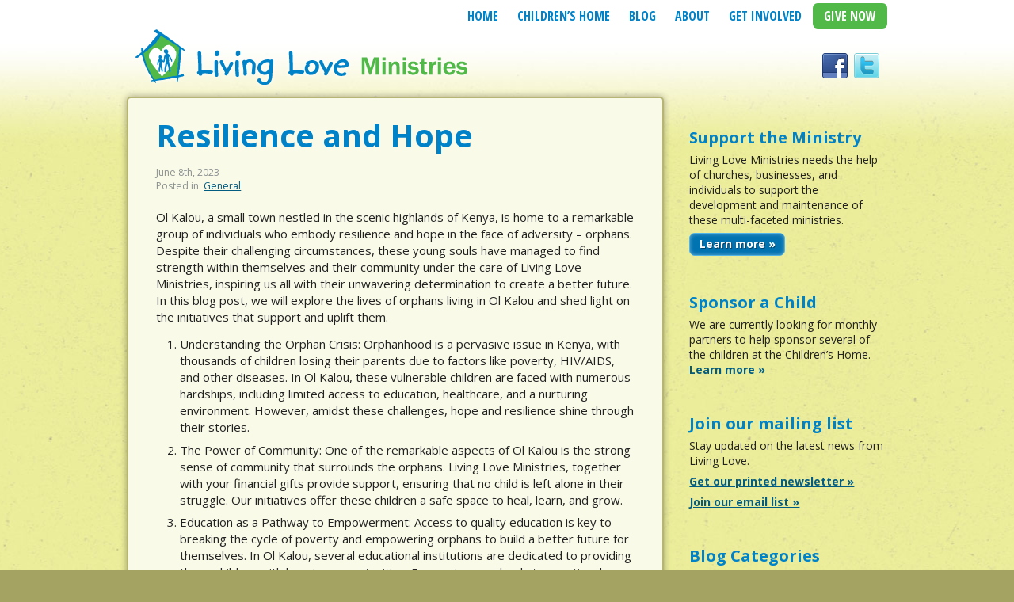

--- FILE ---
content_type: text/html; charset=UTF-8
request_url: https://livingloveministries.org/2023/06/resilience-and-hope/
body_size: 9541
content:
<!DOCTYPE html>

<!--[if lt IE 7 ]> <html class="ie ie6 no-js" lang="en-US"> <![endif]-->
<!--[if IE 7 ]>    <html class="ie ie7 no-js" lang="en-US"> <![endif]-->
<!--[if IE 8 ]>    <html class="ie ie8 no-js" lang="en-US"> <![endif]-->
<!--[if IE 9 ]>    <html class="ie ie9 no-js" lang="en-US"> <![endif]-->
<!--[if gt IE 9]><!--><html class="no-js" lang="en-US"><!--<![endif]-->
<!-- the "no-js" class is for Modernizr. -->

<head id="www-livingloveministries" data-template-set="llm-theme" profile="http://gmpg.org/xfn/11">

	<meta charset="UTF-8">
	
	<!-- Always force latest IE rendering engine (even in intranet) & Chrome Frame -->
	<meta http-equiv="X-UA-Compatible" content="IE=edge,chrome=1">
	
	
	
	
	<meta name="Copyright" content="Copyright Greg Yoder Graphic Design 2013. All Rights Reserved.">
	
	<link rel="shortcut icon" href="https://livingloveministries.org/wp-content/themes/livinglove-theme/favicon.ico">
	<link rel="apple-touch-icon" href="https://livingloveministries.org/wp-content/themes/livinglove-theme/_/img/apple-touch-icon.png">
	
	<!-- CSS: screen, mobile & print are all in the same file -->
	<link rel="stylesheet" href="https://livingloveministries.org/wp-content/themes/livinglove-theme/style.css">
    <link href='https://fonts.googleapis.com/css?family=Open+Sans:400italic,700italic,800italic,300italic,600italic,400,300,600,700,800|Open+Sans+Condensed:700|Delius' rel='stylesheet' type='text/css'>
    <link rel="stylesheet" href="https://livingloveministries.org/wp-content/themes/livinglove-theme/_/js/fancybox/jquery.fancybox.css">
    <!--[if gte IE 9]>
        <style type="text/css"> .gradient, .button {filter: none !important; /* Removes IE gradient filter used in older versions of IE */} </style>
     <![endif]-->
	
	<!-- all our JS is at the bottom of the page, except for Modernizr. -->
	<script src="https://livingloveministries.org/wp-content/themes/livinglove-theme/_/js/modernizr.custom.29278.js"></script>
    
	<link rel="pingback" href="https://livingloveministries.org/xmlrpc.php" />

	    
       

	<meta name='robots' content='index, follow, max-image-preview:large, max-snippet:-1, max-video-preview:-1' />

            <script data-no-defer="1" data-ezscrex="false" data-cfasync="false" data-pagespeed-no-defer data-cookieconsent="ignore">
                var ctPublicFunctions = {"_ajax_nonce":"c87e829eb9","_rest_nonce":"e355d8507e","_ajax_url":"\/wp-admin\/admin-ajax.php","_rest_url":"https:\/\/livingloveministries.org\/wp-json\/","data__cookies_type":"alternative","data__ajax_type":"rest","data__bot_detector_enabled":"1","data__frontend_data_log_enabled":1,"cookiePrefix":"","wprocket_detected":false,"host_url":"livingloveministries.org","text__ee_click_to_select":"Click to select the whole data","text__ee_original_email":"The complete one is","text__ee_got_it":"Got it","text__ee_blocked":"Blocked","text__ee_cannot_connect":"Cannot connect","text__ee_cannot_decode":"Can not decode email. Unknown reason","text__ee_email_decoder":"CleanTalk email decoder","text__ee_wait_for_decoding":"The magic is on the way!","text__ee_decoding_process":"Please wait a few seconds while we decode the contact data."}
            </script>
        
            <script data-no-defer="1" data-ezscrex="false" data-cfasync="false" data-pagespeed-no-defer data-cookieconsent="ignore">
                var ctPublic = {"_ajax_nonce":"c87e829eb9","settings__forms__check_internal":"0","settings__forms__check_external":"0","settings__forms__force_protection":0,"settings__forms__search_test":"1","settings__forms__wc_add_to_cart":"0","settings__data__bot_detector_enabled":"1","settings__sfw__anti_crawler":0,"blog_home":"https:\/\/livingloveministries.org\/","pixel__setting":"3","pixel__enabled":false,"pixel__url":null,"data__email_check_before_post":"1","data__email_check_exist_post":"0","data__cookies_type":"alternative","data__key_is_ok":false,"data__visible_fields_required":true,"wl_brandname":"Anti-Spam by CleanTalk","wl_brandname_short":"CleanTalk","ct_checkjs_key":880877674,"emailEncoderPassKey":"63f4796c81a097f59a40030e99d3c27b","bot_detector_forms_excluded":"W10=","advancedCacheExists":false,"varnishCacheExists":false,"wc_ajax_add_to_cart":false}
            </script>
        
	<!-- This site is optimized with the Yoast SEO plugin v26.8 - https://yoast.com/product/yoast-seo-wordpress/ -->
	<title>Resilience and Hope - Living Love Ministries</title>
	<link rel="canonical" href="https://livingloveministries.org/2023/06/resilience-and-hope/" />
	<meta name="twitter:label1" content="Written by" />
	<meta name="twitter:data1" content="ericcressman" />
	<meta name="twitter:label2" content="Est. reading time" />
	<meta name="twitter:data2" content="3 minutes" />
	<script type="application/ld+json" class="yoast-schema-graph">{"@context":"https://schema.org","@graph":[{"@type":"Article","@id":"https://livingloveministries.org/2023/06/resilience-and-hope/#article","isPartOf":{"@id":"https://livingloveministries.org/2023/06/resilience-and-hope/"},"author":{"name":"ericcressman","@id":"https://livingloveministries.org/#/schema/person/b822376a1d5339c9b619752e1797642e"},"headline":"Resilience and Hope","datePublished":"2023-06-08T23:29:38+00:00","mainEntityOfPage":{"@id":"https://livingloveministries.org/2023/06/resilience-and-hope/"},"wordCount":521,"articleSection":["General"],"inLanguage":"en-US"},{"@type":"WebPage","@id":"https://livingloveministries.org/2023/06/resilience-and-hope/","url":"https://livingloveministries.org/2023/06/resilience-and-hope/","name":"Resilience and Hope - Living Love Ministries","isPartOf":{"@id":"https://livingloveministries.org/#website"},"datePublished":"2023-06-08T23:29:38+00:00","author":{"@id":"https://livingloveministries.org/#/schema/person/b822376a1d5339c9b619752e1797642e"},"breadcrumb":{"@id":"https://livingloveministries.org/2023/06/resilience-and-hope/#breadcrumb"},"inLanguage":"en-US","potentialAction":[{"@type":"ReadAction","target":["https://livingloveministries.org/2023/06/resilience-and-hope/"]}]},{"@type":"BreadcrumbList","@id":"https://livingloveministries.org/2023/06/resilience-and-hope/#breadcrumb","itemListElement":[{"@type":"ListItem","position":1,"name":"Home","item":"https://livingloveministries.org/"},{"@type":"ListItem","position":2,"name":"Blog","item":"https://livingloveministries.org/blog/"},{"@type":"ListItem","position":3,"name":"Resilience and Hope"}]},{"@type":"WebSite","@id":"https://livingloveministries.org/#website","url":"https://livingloveministries.org/","name":"Living Love Ministries","description":"Pouring out God&#039;s love on vulnerable children","potentialAction":[{"@type":"SearchAction","target":{"@type":"EntryPoint","urlTemplate":"https://livingloveministries.org/?s={search_term_string}"},"query-input":{"@type":"PropertyValueSpecification","valueRequired":true,"valueName":"search_term_string"}}],"inLanguage":"en-US"},{"@type":"Person","@id":"https://livingloveministries.org/#/schema/person/b822376a1d5339c9b619752e1797642e","name":"ericcressman","image":{"@type":"ImageObject","inLanguage":"en-US","@id":"https://livingloveministries.org/#/schema/person/image/","url":"https://secure.gravatar.com/avatar/d6d7dd9b6fe6ef09b6f8db11af1b1b32351f82feb7c59c48f07c8d65c6655ced?s=96&d=mm&r=g","contentUrl":"https://secure.gravatar.com/avatar/d6d7dd9b6fe6ef09b6f8db11af1b1b32351f82feb7c59c48f07c8d65c6655ced?s=96&d=mm&r=g","caption":"ericcressman"},"url":"https://livingloveministries.org/author/ericcressman/"}]}</script>
	<!-- / Yoast SEO plugin. -->


<link rel='dns-prefetch' href='//fd.cleantalk.org' />
<link rel='dns-prefetch' href='//stats.wp.com' />
<link rel='dns-prefetch' href='//v0.wordpress.com' />
<link rel='preconnect' href='//i0.wp.com' />
<link rel="alternate" type="application/rss+xml" title="Living Love Ministries &raquo; Feed" href="https://livingloveministries.org/feed/" />
<link rel="alternate" type="application/rss+xml" title="Living Love Ministries &raquo; Comments Feed" href="https://livingloveministries.org/comments/feed/" />
<link rel="alternate" title="oEmbed (JSON)" type="application/json+oembed" href="https://livingloveministries.org/wp-json/oembed/1.0/embed?url=https%3A%2F%2Flivingloveministries.org%2F2023%2F06%2Fresilience-and-hope%2F" />
<link rel="alternate" title="oEmbed (XML)" type="text/xml+oembed" href="https://livingloveministries.org/wp-json/oembed/1.0/embed?url=https%3A%2F%2Flivingloveministries.org%2F2023%2F06%2Fresilience-and-hope%2F&#038;format=xml" />
<style id='wp-img-auto-sizes-contain-inline-css' type='text/css'>
img:is([sizes=auto i],[sizes^="auto," i]){contain-intrinsic-size:3000px 1500px}
/*# sourceURL=wp-img-auto-sizes-contain-inline-css */
</style>
<style id='wp-emoji-styles-inline-css' type='text/css'>

	img.wp-smiley, img.emoji {
		display: inline !important;
		border: none !important;
		box-shadow: none !important;
		height: 1em !important;
		width: 1em !important;
		margin: 0 0.07em !important;
		vertical-align: -0.1em !important;
		background: none !important;
		padding: 0 !important;
	}
/*# sourceURL=wp-emoji-styles-inline-css */
</style>
<style id='wp-block-library-inline-css' type='text/css'>
:root{--wp-block-synced-color:#7a00df;--wp-block-synced-color--rgb:122,0,223;--wp-bound-block-color:var(--wp-block-synced-color);--wp-editor-canvas-background:#ddd;--wp-admin-theme-color:#007cba;--wp-admin-theme-color--rgb:0,124,186;--wp-admin-theme-color-darker-10:#006ba1;--wp-admin-theme-color-darker-10--rgb:0,107,160.5;--wp-admin-theme-color-darker-20:#005a87;--wp-admin-theme-color-darker-20--rgb:0,90,135;--wp-admin-border-width-focus:2px}@media (min-resolution:192dpi){:root{--wp-admin-border-width-focus:1.5px}}.wp-element-button{cursor:pointer}:root .has-very-light-gray-background-color{background-color:#eee}:root .has-very-dark-gray-background-color{background-color:#313131}:root .has-very-light-gray-color{color:#eee}:root .has-very-dark-gray-color{color:#313131}:root .has-vivid-green-cyan-to-vivid-cyan-blue-gradient-background{background:linear-gradient(135deg,#00d084,#0693e3)}:root .has-purple-crush-gradient-background{background:linear-gradient(135deg,#34e2e4,#4721fb 50%,#ab1dfe)}:root .has-hazy-dawn-gradient-background{background:linear-gradient(135deg,#faaca8,#dad0ec)}:root .has-subdued-olive-gradient-background{background:linear-gradient(135deg,#fafae1,#67a671)}:root .has-atomic-cream-gradient-background{background:linear-gradient(135deg,#fdd79a,#004a59)}:root .has-nightshade-gradient-background{background:linear-gradient(135deg,#330968,#31cdcf)}:root .has-midnight-gradient-background{background:linear-gradient(135deg,#020381,#2874fc)}:root{--wp--preset--font-size--normal:16px;--wp--preset--font-size--huge:42px}.has-regular-font-size{font-size:1em}.has-larger-font-size{font-size:2.625em}.has-normal-font-size{font-size:var(--wp--preset--font-size--normal)}.has-huge-font-size{font-size:var(--wp--preset--font-size--huge)}.has-text-align-center{text-align:center}.has-text-align-left{text-align:left}.has-text-align-right{text-align:right}.has-fit-text{white-space:nowrap!important}#end-resizable-editor-section{display:none}.aligncenter{clear:both}.items-justified-left{justify-content:flex-start}.items-justified-center{justify-content:center}.items-justified-right{justify-content:flex-end}.items-justified-space-between{justify-content:space-between}.screen-reader-text{border:0;clip-path:inset(50%);height:1px;margin:-1px;overflow:hidden;padding:0;position:absolute;width:1px;word-wrap:normal!important}.screen-reader-text:focus{background-color:#ddd;clip-path:none;color:#444;display:block;font-size:1em;height:auto;left:5px;line-height:normal;padding:15px 23px 14px;text-decoration:none;top:5px;width:auto;z-index:100000}html :where(.has-border-color){border-style:solid}html :where([style*=border-top-color]){border-top-style:solid}html :where([style*=border-right-color]){border-right-style:solid}html :where([style*=border-bottom-color]){border-bottom-style:solid}html :where([style*=border-left-color]){border-left-style:solid}html :where([style*=border-width]){border-style:solid}html :where([style*=border-top-width]){border-top-style:solid}html :where([style*=border-right-width]){border-right-style:solid}html :where([style*=border-bottom-width]){border-bottom-style:solid}html :where([style*=border-left-width]){border-left-style:solid}html :where(img[class*=wp-image-]){height:auto;max-width:100%}:where(figure){margin:0 0 1em}html :where(.is-position-sticky){--wp-admin--admin-bar--position-offset:var(--wp-admin--admin-bar--height,0px)}@media screen and (max-width:600px){html :where(.is-position-sticky){--wp-admin--admin-bar--position-offset:0px}}
/*wp_block_styles_on_demand_placeholder:697eb1852f8ff*/
/*# sourceURL=wp-block-library-inline-css */
</style>
<style id='classic-theme-styles-inline-css' type='text/css'>
/*! This file is auto-generated */
.wp-block-button__link{color:#fff;background-color:#32373c;border-radius:9999px;box-shadow:none;text-decoration:none;padding:calc(.667em + 2px) calc(1.333em + 2px);font-size:1.125em}.wp-block-file__button{background:#32373c;color:#fff;text-decoration:none}
/*# sourceURL=/wp-includes/css/classic-themes.min.css */
</style>
<link rel='stylesheet' id='wp-components-css' href='https://livingloveministries.org/wp-includes/css/dist/components/style.min.css?ver=6.9' type='text/css' media='all' />
<link rel='stylesheet' id='wp-preferences-css' href='https://livingloveministries.org/wp-includes/css/dist/preferences/style.min.css?ver=6.9' type='text/css' media='all' />
<link rel='stylesheet' id='wp-block-editor-css' href='https://livingloveministries.org/wp-includes/css/dist/block-editor/style.min.css?ver=6.9' type='text/css' media='all' />
<link rel='stylesheet' id='popup-maker-block-library-style-css' href='https://livingloveministries.org/wp-content/plugins/popup-maker/dist/packages/block-library-style.css?ver=dbea705cfafe089d65f1' type='text/css' media='all' />
<link rel='stylesheet' id='cleantalk-public-css-css' href='https://livingloveministries.org/wp-content/plugins/cleantalk-spam-protect/css/cleantalk-public.min.css?ver=6.71.1_1769670540' type='text/css' media='all' />
<link rel='stylesheet' id='cleantalk-email-decoder-css-css' href='https://livingloveministries.org/wp-content/plugins/cleantalk-spam-protect/css/cleantalk-email-decoder.min.css?ver=6.71.1_1769670540' type='text/css' media='all' />
<script type="text/javascript" src="https://livingloveministries.org/wp-content/plugins/cleantalk-spam-protect/js/apbct-public-bundle.min.js?ver=6.71.1_1769670540" id="apbct-public-bundle.min-js-js"></script>
<script type="text/javascript" src="https://fd.cleantalk.org/ct-bot-detector-wrapper.js?ver=6.71.1" id="ct_bot_detector-js" defer="defer" data-wp-strategy="defer"></script>
<script type="text/javascript" src="https://livingloveministries.org/wp-includes/js/jquery/jquery.min.js?ver=3.7.1" id="jquery-core-js"></script>
<script type="text/javascript" src="https://livingloveministries.org/wp-includes/js/jquery/jquery-migrate.min.js?ver=3.4.1" id="jquery-migrate-js"></script>
<link rel="https://api.w.org/" href="https://livingloveministries.org/wp-json/" /><link rel="alternate" title="JSON" type="application/json" href="https://livingloveministries.org/wp-json/wp/v2/posts/1412" /><link rel='shortlink' href='https://livingloveministries.org/?p=1412' />
	<style>img#wpstats{display:none}</style>
		
<!-- Jetpack Open Graph Tags -->
<meta property="og:type" content="article" />
<meta property="og:title" content="Resilience and Hope" />
<meta property="og:url" content="https://livingloveministries.org/2023/06/resilience-and-hope/" />
<meta property="og:description" content="Ol Kalou, a small town nestled in the scenic highlands of Kenya, is home to a remarkable group of individuals who embody resilience and hope in the face of adversity &#8211; orphans. Despite their …" />
<meta property="article:published_time" content="2023-06-08T23:29:38+00:00" />
<meta property="article:modified_time" content="2023-06-08T23:29:38+00:00" />
<meta property="og:site_name" content="Living Love Ministries" />
<meta property="og:image" content="https://s0.wp.com/i/blank.jpg" />
<meta property="og:image:width" content="200" />
<meta property="og:image:height" content="200" />
<meta property="og:image:alt" content="" />
<meta property="og:locale" content="en_US" />
<meta name="twitter:text:title" content="Resilience and Hope" />
<meta name="twitter:image" content="https://i0.wp.com/livingloveministries.org/wp-content/uploads/2016/04/apple-touch-icon.png?fit=114%2C114&amp;ssl=1" />
<meta name="twitter:card" content="summary" />

<!-- End Jetpack Open Graph Tags -->
<script src="/wp-content/mu-plugins/captaincore-analytics.js" data-site="LHJJFRRT" defer></script>
<link rel="icon" href="https://i0.wp.com/livingloveministries.org/wp-content/uploads/2016/04/apple-touch-icon.png?fit=32%2C32&#038;ssl=1" sizes="32x32" />
<link rel="icon" href="https://i0.wp.com/livingloveministries.org/wp-content/uploads/2016/04/apple-touch-icon.png?fit=114%2C114&#038;ssl=1" sizes="192x192" />
<link rel="apple-touch-icon" href="https://i0.wp.com/livingloveministries.org/wp-content/uploads/2016/04/apple-touch-icon.png?fit=114%2C114&#038;ssl=1" />
<meta name="msapplication-TileImage" content="https://i0.wp.com/livingloveministries.org/wp-content/uploads/2016/04/apple-touch-icon.png?fit=114%2C114&#038;ssl=1" />

</head>

<body class="wp-singular post-template-default single single-post postid-1412 single-format-standard wp-theme-livinglove-theme">

	<div id="main-bg">
        <header id="top">
            <h1 id="site-title"><a href="https://livingloveministries.org/" title="Home"><img src="https://livingloveministries.org/wp-content/themes/livinglove-theme/_/img/logo.png" width="425" height="76" alt="Living Love Ministries" /></a></h1>
            <nav id="main-menu">
                <ul id="menu-main-menu" class="menu"><li id="menu-item-22" class="menu-item menu-item-type-custom menu-item-object-custom menu-item-22"><a href="/">Home</a></li>
<li id="menu-item-21" class="menu-item menu-item-type-post_type menu-item-object-page menu-item-has-children menu-item-21"><a href="https://livingloveministries.org/our-childrens-home/">Children&#8217;s Home</a>
<ul class="sub-menu">
	<li id="menu-item-251" class="menu-item menu-item-type-post_type menu-item-object-page menu-item-251"><a href="https://livingloveministries.org/our-childrens-home/sponsors-needed/">Sponsors Needed</a></li>
	<li id="menu-item-565" class="menu-item menu-item-type-post_type menu-item-object-page menu-item-565"><a href="https://livingloveministries.org/our-childrens-home/meet-our-staff/">Meet Our Staff</a></li>
</ul>
</li>
<li id="menu-item-29" class="menu-item menu-item-type-post_type menu-item-object-page current_page_parent menu-item-29"><a href="https://livingloveministries.org/blog/">Blog</a></li>
<li id="menu-item-20" class="menu-item menu-item-type-post_type menu-item-object-page menu-item-20"><a href="https://livingloveministries.org/our-childrens-home/about-us/">About</a></li>
<li id="menu-item-19" class="menu-item menu-item-type-post_type menu-item-object-page menu-item-has-children menu-item-19"><a href="https://livingloveministries.org/get-involved/">Get Involved</a>
<ul class="sub-menu">
	<li id="menu-item-17" class="menu-item menu-item-type-post_type menu-item-object-page menu-item-17"><a href="https://livingloveministries.org/get-involved/contact-us/">Contact</a></li>
	<li id="menu-item-118" class="menu-item menu-item-type-post_type menu-item-object-page menu-item-118"><a href="https://livingloveministries.org/get-involved/">Give / Serve</a></li>
	<li id="menu-item-116" class="menu-item menu-item-type-post_type menu-item-object-page menu-item-116"><a href="https://livingloveministries.org/get-involved/join-our-email-list/">Join Our Email List</a></li>
	<li id="menu-item-117" class="menu-item menu-item-type-post_type menu-item-object-page menu-item-117"><a href="https://livingloveministries.org/get-involved/our-printed-newsletter/">Subscribe to our Printed Newsletter</a></li>
</ul>
</li>
<li id="menu-item-543" class="menu-item menu-item-type-post_type menu-item-object-page menu-item-543"><a href="https://livingloveministries.org/give-now/">Give Now</a></li>
</ul>            </nav>
            <aside id="header-social" class="widget widget_text">			<div class="textwidget"><a href="https://www.facebook.com/livingloveministries" target="_blank"><img src="/wp-content/uploads/2013/03/facebook.png" width="32" height="32" alt="Facebook" /></a> &nbsp;<a href="https://twitter.com/@LivingLoveMin" target="_blank"><img src="/wp-content/uploads/2013/03/twitter.png" width="32" height="32" alt="Facebook" /></a></div>
		</aside>        </header>
        
        	<section id="content" class="clearfix">
		            <article id="main-content" class="main-content post post-1412">
            	<div class="main-content-inner clearfix">
                    <h1 class="entry-title">Resilience and Hope</h1>
                    <div class="entry-content clearfix">
                        <footer class="meta">
	<time datetime="2026-02-01T01:51:01+00:00" pubdate class="updated">June 8th, 2023</time> <br />
    Posted in: <a href="https://livingloveministries.org/category/general/" rel="category tag">General</a> </footer>                        
<p>Ol Kalou, a small town nestled in the scenic highlands of Kenya, is home to a remarkable group of individuals who embody resilience and hope in the face of adversity &#8211; orphans. Despite their challenging circumstances, these young souls have managed to find strength within themselves and their community under the care of Living Love Ministries, inspiring us all with their unwavering determination to create a better future. In this blog post, we will explore the lives of orphans living in Ol Kalou and shed light on the initiatives that support and uplift them.</p>



<ol class="wp-block-list">
<li>Understanding the Orphan Crisis: Orphanhood is a pervasive issue in Kenya, with thousands of children losing their parents due to factors like poverty, HIV/AIDS, and other diseases. In Ol Kalou, these vulnerable children are faced with numerous hardships, including limited access to education, healthcare, and a nurturing environment. However, amidst these challenges, hope and resilience shine through their stories.</li>



<li>The Power of Community: One of the remarkable aspects of Ol Kalou is the strong sense of community that surrounds the orphans. Living Love Ministries, together with your financial gifts provide support, ensuring that no child is left alone in their struggle. Our initiatives offer these children a safe space to heal, learn, and grow.</li>



<li>Education as a Pathway to Empowerment: Access to quality education is key to breaking the cycle of poverty and empowering orphans to build a better future for themselves. In Ol Kalou, several educational institutions are dedicated to providing these children with learning opportunities. From primary schools to vocational training centers, these institutions equip orphans with the skills and knowledge they need to thrive.</li>



<li>The Healing Power of Art and Sports: Art and sports play a vital role in the emotional and psychological well-being of orphans. Living Love Ministries recognizes this, and we encourage children to express themselves creatively and engage in sports activities. Art therapy and sports programs not only provide a means of self-expression but also foster teamwork, discipline, and resilience among the young ones.</li>



<li>Creating Sustainable Livelihoods: In addition to education, initiatives focused on creating sustainable livelihoods are crucial in helping orphans become self-reliant. Vocational training programs and entrepreneurship opportunities enable these children to develop skills in various trades, empowering them to secure a livelihood and support themselves as they transition into adulthood.</li>
</ol>



<p>Conclusion: The orphans of Ol Kalou, Kenya, face numerous challenges on their journey, but their resilience, hope, and the support of Living Love Ministries drive them forward. Through education, community initiatives, art, sports, and sustainable livelihood programs, these children are given a chance to overcome their circumstances and create a brighter future for themselves and their community. It is our responsibility to stand alongside them, ensuring that no child is left behind and that every orphan in Ol Kalou has the opportunity to thrive and succeed. Thank you for partnering with our Ministries to care for these precious children of God! James 1:27 (NIV): &#8220;Religion that God our Father accepts as pure and faultless is this: to look after orphans and widows in their distress and to keep oneself from being polluted by the world.&#8221;</p>
<div id="addthis-wrap-bottom">
    <!-- AddThis Button BEGIN -->
    <div class="addthis_toolbox addthis_default_style ">
    <a class="addthis_button_facebook_like" fb:like:layout="button_count"></a>
    <a class="addthis_button_tweet"></a>
    <a class="addthis_button_pinterest_pinit"></a>
    <a class="addthis_counter addthis_pill_style"></a>
    </div>
    <script type="text/javascript">var addthis_config = {"data_track_addressbar":false};</script>
    <script type="text/javascript" src="//s7.addthis.com/js/300/addthis_widget.js#pubid=ra-5127daee1063fda9"></script>
    <!-- AddThis Button END -->
</div>                    
                    </div>
                                                    	</div>
            </article><!-- /#main-content -->
                    	<aside id="sidebar" class="clearfix">
	<ul id="sidebar-content">
    	<li id="text-9" class="widget widget_text"><h2>Support the Ministry</h2>			<div class="textwidget"><p>Living Love Ministries needs the help of churches, businesses, and individuals to support the development and maintenance of these multi-faceted ministries.</p>
<p><a class="button" href="/get-involved/">Learn more »</a></p>
</div>
		</li><li id="text-11" class="widget widget_text"><h2>Sponsor a Child</h2>			<div class="textwidget"><p>We are currently looking for monthly partners to help sponsor several of the children at the Children&#8217;s Home. <b><a href="/sponsors-needed/">Learn more »</a></b></p>
</div>
		</li><li id="text-10" class="widget widget_text"><h2>Join our mailing list</h2>			<div class="textwidget"><p>Stay updated on the latest news from Living Love.</p>
<p><b><a href="/get-involved/our-printed-newsletter/">Get our printed newsletter »</a></b></p>
<p><b><a href="/get-involved/join-our-email-list/">Join our email list »</a></b></p>
</div>
		</li><li id="categories-4" class="widget widget_categories"><h2>Blog Categories</h2>
			<ul>
					<li class="cat-item cat-item-3"><a href="https://livingloveministries.org/category/events/">Events</a>
</li>
	<li class="cat-item cat-item-1"><a href="https://livingloveministries.org/category/general/">General</a>
</li>
	<li class="cat-item cat-item-4"><a href="https://livingloveministries.org/category/news/">News</a>
</li>
			</ul>

			</li>    </ul>    
</aside><!-- /#sidebar -->    </section><!-- /#content -->

		</div><!-- /#main-bg -->
    
        <footer id="footer-bottom">
        	<ul id="footer-widgets" class="clearfix">
            	<li id="nav_menu-2" class="widget widget_nav_menu"><h3>Sitemap</h3><div class="menu-sitemap-menu-in-footer-container"><ul id="menu-sitemap-menu-in-footer" class="menu"><li id="menu-item-272" class="menu-item menu-item-type-post_type menu-item-object-page menu-item-home menu-item-272"><a href="https://livingloveministries.org/">Home</a></li>
<li id="menu-item-279" class="menu-item menu-item-type-post_type menu-item-object-page menu-item-279"><a href="https://livingloveministries.org/our-childrens-home/">Our Children&#8217;s Home</a></li>
<li id="menu-item-271" class="menu-item menu-item-type-post_type menu-item-object-page menu-item-271"><a href="https://livingloveministries.org/our-childrens-home/sponsors-needed/">Sponsors Needed</a></li>
<li id="menu-item-278" class="menu-item menu-item-type-post_type menu-item-object-page menu-item-278"><a href="https://livingloveministries.org/our-childrens-home/about-us/">Our Story</a></li>
<li id="menu-item-273" class="menu-item menu-item-type-post_type menu-item-object-page current_page_parent menu-item-273"><a href="https://livingloveministries.org/blog/">Blog</a></li>
<li id="menu-item-275" class="menu-item menu-item-type-post_type menu-item-object-page menu-item-275"><a href="https://livingloveministries.org/get-involved/">Get Involved</a></li>
<li id="menu-item-276" class="menu-item menu-item-type-post_type menu-item-object-page menu-item-276"><a href="https://livingloveministries.org/get-involved/join-our-email-list/">Join Our Email List</a></li>
<li id="menu-item-277" class="menu-item menu-item-type-post_type menu-item-object-page menu-item-277"><a href="https://livingloveministries.org/get-involved/our-printed-newsletter/">Our Printed Newsletter</a></li>
<li id="menu-item-274" class="menu-item menu-item-type-post_type menu-item-object-page menu-item-274"><a href="https://livingloveministries.org/get-involved/contact-us/">Contact Us</a></li>
<li id="menu-item-545" class="menu-item menu-item-type-post_type menu-item-object-page menu-item-545"><a href="https://livingloveministries.org/give-now/">Give Now</a></li>
<li id="menu-item-566" class="menu-item menu-item-type-post_type menu-item-object-page menu-item-566"><a href="https://livingloveministries.org/our-childrens-home/meet-our-staff/">Meet Our Staff</a></li>
</ul></div></li><li id="text-7" class="widget widget_text"><h3>Living Love Ministries</h3>			<div class="textwidget"><p><strong>Mailing address:</strong><br />
P.O. Box 571<br />
Morgantown, PA 19543</p>
<p><a href="https://www.facebook.com/livingloveministries" target="_blank"><img src="/wp-content/uploads/2013/03/facebook.png" width="32" height="32" alt="Facebook" /></a> &nbsp;<a href="https://twitter.com/@LivingLoveMin" target="_blank"><img src="/wp-content/uploads/2013/03/twitter.png" width="32" height="32" alt="Twitter" /></a> &nbsp;<a href="/contact-us/" ><img src="/wp-content/uploads/2013/03/email.png" width="32" height="32" alt="email" /></a></p>
<p>Living Love Ministries is recognized by the IRS as a Tax Exempt organization under IRS Section 501(c)(3) which means your donations are tax-deductible.  Living Love Ministries’ Forms 1023 and 990 are available upon request as required by IRS Section 6104.</p>
</div>
		</li>            </ul>
            <aside id="legal">
                <small class="copyright">&copy;2026 Living Love Ministries. All rights reserved. &nbsp;&nbsp;|&nbsp;&nbsp; <a href="http://gregyoder.com/work/website-design-development/">Website</a><a href="http://gregyoder.com"> by Greg Yoder Graphic Design</a>.</small>
            </aside>
		</footer>
        
        <!-- Hidden Widgets -->
        <div class="hidden">
        	        </div>

    <!-- here comes the javascript -->
    <script type="speculationrules">
{"prefetch":[{"source":"document","where":{"and":[{"href_matches":"/*"},{"not":{"href_matches":["/wp-*.php","/wp-admin/*","/wp-content/uploads/*","/wp-content/*","/wp-content/plugins/*","/wp-content/themes/livinglove-theme/*","/*\\?(.+)"]}},{"not":{"selector_matches":"a[rel~=\"nofollow\"]"}},{"not":{"selector_matches":".no-prefetch, .no-prefetch a"}}]},"eagerness":"conservative"}]}
</script>
<script type="text/javascript" src="https://livingloveministries.org/wp-includes/js/comment-reply.min.js?ver=6.9" id="comment-reply-js" async="async" data-wp-strategy="async" fetchpriority="low"></script>
<script type="text/javascript" src="https://livingloveministries.org/wp-content/themes/livinglove-theme/_/js/fancybox/jquery.fancybox.pack.js?ver=6.9" id="fancybox-js"></script>
<script type="text/javascript" src="https://livingloveministries.org/wp-content/themes/livinglove-theme/_/js/fancybox/helpers/jquery.fancybox-media.js?ver=6.9" id="fancyboxmedia-js"></script>
<script type="text/javascript" src="https://livingloveministries.org/wp-content/themes/livinglove-theme/_/js/functions.js?ver=6.9" id="theme-functions-js"></script>
<script type="text/javascript" src="https://livingloveministries.org/wp-includes/js/hoverIntent.min.js?ver=1.10.2" id="hoverIntent-js"></script>
<script type="text/javascript" id="jetpack-stats-js-before">
/* <![CDATA[ */
_stq = window._stq || [];
_stq.push([ "view", {"v":"ext","blog":"59126085","post":"1412","tz":"0","srv":"livingloveministries.org","j":"1:15.4"} ]);
_stq.push([ "clickTrackerInit", "59126085", "1412" ]);
//# sourceURL=jetpack-stats-js-before
/* ]]> */
</script>
<script type="text/javascript" src="https://stats.wp.com/e-202605.js" id="jetpack-stats-js" defer="defer" data-wp-strategy="defer"></script>
<script id="wp-emoji-settings" type="application/json">
{"baseUrl":"https://s.w.org/images/core/emoji/17.0.2/72x72/","ext":".png","svgUrl":"https://s.w.org/images/core/emoji/17.0.2/svg/","svgExt":".svg","source":{"concatemoji":"https://livingloveministries.org/wp-includes/js/wp-emoji-release.min.js?ver=6.9"}}
</script>
<script type="module">
/* <![CDATA[ */
/*! This file is auto-generated */
const a=JSON.parse(document.getElementById("wp-emoji-settings").textContent),o=(window._wpemojiSettings=a,"wpEmojiSettingsSupports"),s=["flag","emoji"];function i(e){try{var t={supportTests:e,timestamp:(new Date).valueOf()};sessionStorage.setItem(o,JSON.stringify(t))}catch(e){}}function c(e,t,n){e.clearRect(0,0,e.canvas.width,e.canvas.height),e.fillText(t,0,0);t=new Uint32Array(e.getImageData(0,0,e.canvas.width,e.canvas.height).data);e.clearRect(0,0,e.canvas.width,e.canvas.height),e.fillText(n,0,0);const a=new Uint32Array(e.getImageData(0,0,e.canvas.width,e.canvas.height).data);return t.every((e,t)=>e===a[t])}function p(e,t){e.clearRect(0,0,e.canvas.width,e.canvas.height),e.fillText(t,0,0);var n=e.getImageData(16,16,1,1);for(let e=0;e<n.data.length;e++)if(0!==n.data[e])return!1;return!0}function u(e,t,n,a){switch(t){case"flag":return n(e,"\ud83c\udff3\ufe0f\u200d\u26a7\ufe0f","\ud83c\udff3\ufe0f\u200b\u26a7\ufe0f")?!1:!n(e,"\ud83c\udde8\ud83c\uddf6","\ud83c\udde8\u200b\ud83c\uddf6")&&!n(e,"\ud83c\udff4\udb40\udc67\udb40\udc62\udb40\udc65\udb40\udc6e\udb40\udc67\udb40\udc7f","\ud83c\udff4\u200b\udb40\udc67\u200b\udb40\udc62\u200b\udb40\udc65\u200b\udb40\udc6e\u200b\udb40\udc67\u200b\udb40\udc7f");case"emoji":return!a(e,"\ud83e\u1fac8")}return!1}function f(e,t,n,a){let r;const o=(r="undefined"!=typeof WorkerGlobalScope&&self instanceof WorkerGlobalScope?new OffscreenCanvas(300,150):document.createElement("canvas")).getContext("2d",{willReadFrequently:!0}),s=(o.textBaseline="top",o.font="600 32px Arial",{});return e.forEach(e=>{s[e]=t(o,e,n,a)}),s}function r(e){var t=document.createElement("script");t.src=e,t.defer=!0,document.head.appendChild(t)}a.supports={everything:!0,everythingExceptFlag:!0},new Promise(t=>{let n=function(){try{var e=JSON.parse(sessionStorage.getItem(o));if("object"==typeof e&&"number"==typeof e.timestamp&&(new Date).valueOf()<e.timestamp+604800&&"object"==typeof e.supportTests)return e.supportTests}catch(e){}return null}();if(!n){if("undefined"!=typeof Worker&&"undefined"!=typeof OffscreenCanvas&&"undefined"!=typeof URL&&URL.createObjectURL&&"undefined"!=typeof Blob)try{var e="postMessage("+f.toString()+"("+[JSON.stringify(s),u.toString(),c.toString(),p.toString()].join(",")+"));",a=new Blob([e],{type:"text/javascript"});const r=new Worker(URL.createObjectURL(a),{name:"wpTestEmojiSupports"});return void(r.onmessage=e=>{i(n=e.data),r.terminate(),t(n)})}catch(e){}i(n=f(s,u,c,p))}t(n)}).then(e=>{for(const n in e)a.supports[n]=e[n],a.supports.everything=a.supports.everything&&a.supports[n],"flag"!==n&&(a.supports.everythingExceptFlag=a.supports.everythingExceptFlag&&a.supports[n]);var t;a.supports.everythingExceptFlag=a.supports.everythingExceptFlag&&!a.supports.flag,a.supports.everything||((t=a.source||{}).concatemoji?r(t.concatemoji):t.wpemoji&&t.twemoji&&(r(t.twemoji),r(t.wpemoji)))});
//# sourceURL=https://livingloveministries.org/wp-includes/js/wp-emoji-loader.min.js
/* ]]> */
</script>
    
	
	</body>
</html>


--- FILE ---
content_type: text/css; charset=UTF-8
request_url: https://livingloveministries.org/wp-content/themes/livinglove-theme/style.css
body_size: 7173
content:
/*   
Theme Name: Living Love Theme
Description: Custom-built theme for Living Love Ministries
Author: Greg Yoder
Author URI: http://gregyoder.com/
Version: 1.0
*/


/*
	
			
-------------------------------------------------------------------------------*/

/* Let's default this puppy out
-------------------------------------------------------------------------------*/

html, body, body div, span, object, iframe, h1, h2, h3, h4, h5, h6, p, blockquote, pre, abbr, address, cite, code, del, dfn, em, img, ins, kbd, q, samp, small, strong, sub, sup, var, b, i, dl, dt, dd, ol, ul, li, fieldset, form, label, legend, table, caption, tbody, tfoot, thead, tr, th, td, article, aside, figure, footer, header, hgroup, menu, nav, section, time, mark, audio, video {
	margin: 0;
	padding: 0;
	border: 0;
	outline: 0;
	font-size: 100%;
	vertical-align: baseline;
	background: transparent;
}									

article, aside, figure, footer, header, hgroup, nav, section {display: block;}

/* Responsive images and other embedded objects
   Note: keeping IMG here will cause problems if you're using foreground images as sprites, like, say for Google Maps custom placemarkers. 
   There has been a report of problems with standard Google maps as well, but we haven't been able to duplicate or diagnose the issue. */
img,
object,
embed {max-width: 100%;}

/* force a vertical scrollbar to prevent a jumpy page */
html {overflow-y: scroll;}

/* we use a lot of ULs that aren't bulleted. 
	don't forget to restore the bullets within content. */
ul {list-style: none;}

blockquote, q {quotes: none;}

blockquote:before, 
blockquote:after, 
q:before, 
q:after {content: ''; content: none;}

a {margin: 0; padding: 0; font-size: 100%; vertical-align: baseline; background: transparent;}

del {text-decoration: line-through;}

abbr[title], dfn[title] {border-bottom: 1px dotted #000; cursor: help;}

/* tables still need cellspacing="0" in the markup */
table {border-collapse: collapse; border-spacing: 0;}
th {font-weight: bold; vertical-align: bottom;}
td {font-weight: normal; vertical-align: top;}

hr {display: block; height: 1px; border: 0; border-top: 1px solid #ccc; margin: 1em 0; padding: 0;}

input, select {vertical-align: middle;}

pre {
	white-space: pre; /* CSS2 */
	white-space: pre-wrap; /* CSS 2.1 */
	white-space: pre-line; /* CSS 3 (and 2.1 as well, actually) */
	word-wrap: break-word; /* IE */
}

input[type="radio"] {vertical-align: text-bottom;}
input[type="checkbox"] {vertical-align: bottom; *vertical-align: baseline;}
.ie6 input {vertical-align: text-bottom;}

select, input, textarea {font: 99% sans-serif;}

table {font-size: inherit; font: 100%;}
 
/* Accessible focus treatment
	people.opera.com/patrickl/experiments/keyboard/test */
a:hover, a:active {outline: none;}

small {font-size: 85%;}

strong, th {font-weight: bold;}

td, td img {vertical-align: top;} 

/* Make sure sup and sub don't screw with your line-heights
	gist.github.com/413930 */
sub, sup {font-size: 75%; line-height: 0; position: relative;}
sup {top: -0.5em;}
sub {bottom: -0.25em;}

/* standardize any monospaced elements */
pre, code, kbd, samp {font-family: monospace, sans-serif;}

/* hand cursor on clickable elements */
.clickable,
label, 
input[type=button], 
input[type=submit], 
button {cursor: pointer;}

/* Webkit browsers add a 2px margin outside the chrome of form elements */
button, input, select, textarea {margin: 0;}

/* make buttons play nice in IE */
button {width: auto; overflow: visible;}
 
/* scale images in IE7 more attractively */
.ie7 img {-ms-interpolation-mode: bicubic;}

/* prevent BG image flicker upon hover */
.ie6 html {filter: expression(document.execCommand("BackgroundImageCache", false, true));}

/* let's clear some floats */
.clearfix:before, .clearfix:after { content: "\0020"; display: block; height: 0; overflow: hidden; }  
.clearfix:after { clear: both; }  
.clearfix { zoom: 1; }   

.clear {clear:both; height:0;}

/* Get rid of footer smiley for WP Stats */
img#wpstats {
	position: absolute;
	left: -999em;
	height: 1px; 
	width: 1px;
}

/* Alignment */
.alignleft {
	display: inline;
	float: left;
	margin: .2em 1.25em .2em 0;
}
.alignright {
	display: inline;
	float: right;
	margin: .2em 0 .2em 1.25em;
}
.aligncenter {
	clear: both;
	display: block;
	margin-left: auto;
	margin-right: auto;
}

#content img {max-width: 100%; height: auto; }



/* Ok, this is where the fun starts.
-------------------------------------------------------------------------------*/


body {font: 100%/140% 'Open Sans', Arial, sans-serif;} /*Font sizes more specifically defined later... but starting out with font-size of 100% = 16px on most browsers */

/* we like off-black for text */
body, select, input, textarea {color: #222;}

a {color: #025c81; text-decoration: underline;}
a:hover {color: #77b800; text-decoration: none;}
a:focus {color: #77b800; text-decoration: none;}

/* Custom text-selection colors (remove any text shadows: twitter.com/miketaylr/status/12228805301) */
::-moz-selection{background: #95e714; color: #fff; text-shadow: none;}
::selection {background: #95e714; color: #fff; text-shadow: none;} 

/*	j.mp/webkit-tap-highlight-color */
a:link {-webkit-tap-highlight-color: #95e714;} 

ins {background-color: #95e714; color: #000; text-decoration: none;}
mark {background-color: #95e714; color: #000; font-style: italic; font-weight: bold;}




/* Basic Text Styling
-------------------------------------------------------------------------------*/


p {margin:.625em 0 .875em;}

/* Headings */

h1,
.blog h1 { 
    font-size: 2.625em; 
	line-height: 115%;
	font-weight: bold; /* Fallback */
	font-weight: 700;
    margin: 0 0 .375em;
	color: #0082c8; /* Blue */
}
h2,
.blog h2 { 
	font-size: 1.625em; 
	margin: 1.5em 0 .375em;
	line-height: 120%;
	font-weight: 600;
	color: #50b948; /* Green */
}
h2.article-title { margin: 1.5em 0 .375em;}

.blog-index h2 a {
	font: normal normal 1.375em/120% 'Delius', cursive;
	color: #50b948; /* Green */
	text-decoration: none;
}
.blog-index h2 a:hover {
	color: #0082c8;
	text-decoration: underline;
}

h3,
.blog h3 { 
    font-size: 1.375em;
	line-height: 125%;
	font-weight: bold;
    margin: 1.5em 0 .5em;
	color: #50b948; /* Green */
}
h4,
.blog h4 { 
    font-size: 1.2em;
    line-height: 125%;
	font-weight: bold;
    margin: 1.5em 0 .375em;
	color: #50b948; /* Green */
}
h5 {
	font-size:1.125em;
	line-height: 125%; 
	font-weight: normal; 
	margin: 1.5em 0 .375em;
} 
h6 {
	font-size:1em;
	font-weight: normal; 
	margin: 1.5em 0 .375em;
} 


/* Lists in main-content area */
.main-content li {
	margin: 0 0 .5em;
	padding: 0;
}
.main-content li li {
	margin: 0;
	padding: 0;
}
.main-content ul, ol {
	margin: 0 0 .938em 2em;
	list-style-position: outside;
}
.main-content ul {
	list-style-type: disc;
}
.main-content ol {
	list-style-type: decimal;
}
.main-content ol ol {
	list-style: upper-alpha;
}
.main-content ol ol ol {
	list-style: lower-roman;
}
.main-content ol ol ol ol {
	list-style: lower-alpha;
}
.main-content ul ul, ol ol, ul ol, ol ul {
	margin-bottom: 0;
}
.main-content ul ul {
	list-style-type: circle;
}
.main-content ul ul ul {
	list-style-type: square;
}
.main-content dl {
	margin: 0 1.5em;
}
.main-content dt {
	font-weight: bold;
}
.main-content dd {
	margin-bottom: 1.5em;
}


/* Additional text styles */
cite, em, i {
	font-style: italic;
}
blockquote{
	color: #6e6d38;
	margin:.313em 2em .938em 2em;
	font-family: 'Delius', cursive;
}
blockquote em, blockquote i, blockquote cite {
}
blockquote q {
	font-size: 1.375em;
	line-height: 140%;
	display: block;
}
blockquote cite {
	font-size: 12px;
	font-style:italic;
	font-weight: normal;
	line-height: 140%;
	display: block;
	margin: 0;
}
blockquote p{
	margin: 0;	
}


pre {
	background: #f4f4f4;
	font: 13px "Courier 10 Pitch", Courier, monospace;
	line-height: 1.5;
	margin-bottom: 1.625em;
	overflow: auto;
	padding: 0.75em 1.625em;
}
code, kbd {
	font: 13px Monaco, Consolas, "Andale Mono", "DejaVu Sans Mono", monospace;
}
abbr, acronym, dfn {
	border-bottom: 1px dotted #666;
	cursor: help;
}
address {
	display: block;
	margin: 0 0 1.625em;
}




/* And here begins the Wordpress fun.
-------------------------------------------------------------------------------*/

body,
body.blog {
	background: #a4a361;
	text-align: center;
}
#main-bg {
	background: #fefefc url('_/img/bg.jpg') repeat-x center top;
	width: 100%;
}

/* ---- Header ---- */
header#top {
	width: 960px; 
	margin: 0 auto;
	height: 112px;
	position: relative;
}
h1#site-title {
	width: 425px;
	height: 76px;
	font-size: 18px;
	margin: 0;
	padding: 0;
	position: absolute;
	left: 10px;
	top: 35px;
	z-index: 1;
}
h1#site-title a img{
	opacity: 1;
}
h1#site-title a img:hover{
	opacity: .7;
}
#header-social { position: absolute; bottom: 8px; right: 10px;}



/* ------- Top main menu ------- */
nav#main-menu {
	position: absolute;
	right: 0;
	top: 0;
	text-align: right;
}
nav#main-menu ul{
}
nav#main-menu li{
	display: inline-block;
	*display: inline;
	zoom: 1;
	position: relative;
}
nav#main-menu li a{
	display: inline-block;
	*display: inline;
	zoom: 1;
	text-transform: uppercase;
	color: #0082c8;
	padding: 12px 10px 8px;
	text-align: center;
	text-decoration: none;
	font: 700 1em/100% 'Open Sans Condensed', sans-serif;
}
nav#main-menu li a:hover,
nav#main-menu li:hover > a { background: #f5f6ca; }
nav#main-menu li a:hover,
nav#main-menu li.current-menu-item a{
	color: #013f61;
}

/* Give Now button in main menu */
nav#main-menu li.menu-item-543 a {
	background: #50b948;
	padding: 8px 14px 8px;
	border-radius: 6px;
	color: #fff;
}
nav#main-menu li.menu-item-543 a:hover {
	background: #11a41b;
}


/* Back to default on child links */
nav#main-menu li.current-menu-item ul a {
	color: #0082c8;
	font-weight: normal;
	background: none;
}


/* Top Submenu Functionality*/
nav#main-menu ul li ul {
	position: absolute;
	left: 0;
	top: -99999px;
	padding: 0; 
	margin: 0;
	z-index: 1000;
	list-style: none;
	-moz-box-shadow: 2px 3px 3px rgba(0,0,0,.4);
	-webkit-box-shadow: 2px 3px 3px rgba(0,0,0,.4);
	box-shadow: 2px 3px 3px rgba(0,0,0,.4);
	opacity: 0;      /* Hide sub level, we will use this in transition */
    -webkit-transition: opacity .4s ease-in-out; /* For chrome & safari */
    -moz-transition: opacity .4s ease-in-out; /* For mozilla firefox */
    -o-transition: opacity .4s ease-in-out; /* For opera */
    transition: opacity .4s ease-in-out; /* Not yet implemented, but will be available soon */	
	background: #f5f6ca;
	text-align: left;
	border: #FFF 1px solid;
	border-top-width: 0;
}
nav#main-menu ul ul li {
	display: block;
}
nav#main-menu ul li ul a {
	padding: 6px 10px 7px;
	font-size: 0.882em;
	line-height: 130%;
	text-align: left;
	text-transform: none;
	letter-spacing: 0;
}
nav#main-menu ul li ul a:hover {
	background: #0082c8;
	color: #FFF;
}
.no-js nav#main-menu li:hover > ul, /* no-js fallback */
nav#main-menu li.hover > ul /* hoverIntent adds .hover class */{
	opacity: 1;
	top: 97%;
}
nav#main-menu ul li ul li a {
	width: 140px;
	display: block;
}
/* Top SUBSUB Menu */
nav#main-menu ul li ul li ul {
	opacity: 0;
}
.no-js nav#main-menu ul li ul li:hover ul, /* no-js fallback */
nav#main-menu ul li ul li.hover ul /* hoverIntent adds .hover class */ {
	left:99%;
	top: 2px;
	position: absolute;
	opacity: 1; 
}




/* ------- Billboard and slider -------- */
#billboard-wrap {
	width: 100%;
	background: #a4a361;
	box-shadow: 0 8px 8px rgba(0,0,0,.4);
	border-top: #FFF 1px solid;
	border-bottom: #FFF 1px solid;
	height: 260px;
	margin: 0 0 20px;
}
.home #billboard-wrap {
	height: 400px;
}
#featured-img {
	width: 960px; 
	margin: 0 auto;
	text-align: left;
	position: relative;
	overflow: hidden;
	height: 260px;
}
.home #featured-img {
	height: 400px;
}

#billboard-text-box { 
	position: absolute;
	top: 0;
	right: 0;
	width: 34.375%;
	height: 400px;
	background: #8a7347;
	background: rgba(106,56,39,.45);
	margin: 0;
}
.billboard-text { 
	padding: 45px 7.58% 0;
	font-size: 1.063em;
	line-height: 150%;
	color: #FFF;
}
.billboard-text h1 {
	font: normal normal 2.235em/110% 'Delius', cursive;
	color: #FFF;
	text-shadow: 0 2px 0 rgba(0,0,0,.7);
}
#tagline { 
	font: normal normal 1.5em/120% 'Delius', cursive;
	color: #FFF;
	text-shadow: 0 2px 0 rgba(0,0,0,.5);
	width: 25%;
	position: absolute;
	top: 35%;
	right: 10px;
}




/* ------- Home Features Widgets -------- */
#home-features {
	clear: both;
	font-size: 0.933em;
	line-height: 140%;
	padding: 30px 0 80px;
}
#home-features li.feature-box{
	margin: 0 2.75% 18px 0;
	width: 31%;
	float: left;
	min-height: 290px;
	background: #fafae9;
	border-radius: 5px;
	border: #b6b573 2px solid;
	box-shadow: 0 0 10px rgba(0,0,0,0.4);
}
#home-features li:last-child{
	margin-right: 0;
}
#home-features li.feature-box .feature-box-content {
	padding: 14px 20px 20px;
}
#home-features h2 {
	display: inline-block;
	*display: inline;
	zoom: 1;
	margin: 0 0 .45em -34px;
	background: #50b948;
	padding: 10px 15px;
	font: normal normal 1.571em/110% 'Delius', cursive;
	color: #FFF;
	text-shadow: 1px 1px 0 rgba(0,0,0,.6);
	box-shadow: 0 0 5px rgba(0,0,0,0.4);
}
#home-features a { font-weight: bold;}



/* ------- Main Page Content -------- */
#content {
	width: 960px; 
	margin: 0 auto;
	text-align: left;
	font-size: .938em;
	line-height: 140%;
	padding: 10px 0 60px;
}

.main-content {
	width: 70.625%;
	float: left;
}
.main-content-inner {
	background: #fafae9;
	border-radius: 5px;
	border: #b6b573 2px solid;
	box-shadow: 0 0 8px rgba(0,0,0,0.35);
	padding: 25px 5.208%;
	min-height: 375px;
}
.entry {padding-bottom: 1em; }
.entry-content {}
.entry-content a {}
.entry-content a:hover {}



/* Blog-related */
#home-blog .blog-index {
	padding: 0 0 0 10px;
}
#home-blog .blog-index p { margin: 0 0 .25em;}
.show-divider {
	padding: 0 0 30px;
	border-bottom: #c5c488 1px solid;
}
#main-content .show-divider:last-child {
	border-bottom: none;
}
#home-blog h1.blog-top-header {
	color: #FFF;
	display: inline-block;
	*display: inline;
	zoom: 1;
	background: #0082c8;
	padding: 6px 15px;
	margin-left: -15px;
	font-size: 2.133em;
}
#meta {}
.postmetadata {}
#content .meta {
	color: #8a9190;
	font-size: 0.813em;
	line-height: 140%;
	padding-bottom: 1em;
}
.blog-link-btn { margin: 1.5em 0 0 10px; display: inline-block; }
.blog-link-btn { margin-top: 3em;}	

.navgation {}
.next-posts {}
.prev-posts {}

/* WP-generated classes, but not always needed */
.sticky {}
.bypostauthor {}





/* ------- Sidebar -------- */

#sidebar {
	width: 26%;
	float: right;
	padding-top: 30px;
	font-size: 0.933em;
	line-height: 140%;
}
.home #sidebar {
	padding-top: 100px;
}
ul#sidebar-content {
	padding: 10px 0 0 0;
}
.home ul#sidebar-content {
	padding: 10px 0 0 9.65%;
	border-left: #dfdbaf 1px solid;
}
#sidebar ul#sidebar-content ul{
	margin:.313em 0 .65em;
}
#sidebar li {
	padding: 0 0 40px 0;
}
#sidebar li li {
	margin: .313em 0 .65em;
	padding: 0;
}
#sidebar h2{
	font-size: 1.429em;
	color: #0082c8; /* Blue */
	margin: 0 0 6px;
	font-weight: 700;
}
#sidebar p,
#sidebar-top p,
#home-features p {
	margin:.25em 0 .5em;
}

#sidebar h3 { 
    font-size: 1.25em;
	line-height: 125%;
	font-weight: 500;
    margin: .5em 0 .25em;
}




/* ------- Page Footer -------- */
#footer-bottom {
	margin: 0 auto;
	text-align: left;
	width: 940px;
	padding: 30px 0 20px;
	font-size: 0.875em;
	line-height: 145%;
}
#footer-bottom a{
	text-decoration: underline;
}
#footer-bottom a:hover{
	text-decoration: none;
}
#footer-widgets {
	
}
#footer-widgets li.widget{
	/*margin-right: 2.127%;
	width: 31.7%;*/
	width: 48%;
	margin-right: 1.5%;
	float: left;
}
#footer-widgets li#text-7{
	margin-right: 0;
}

#footer-widgets h3{
	color: #025c81;
	font: 600 1.857em/140% 'Open Sans', Arial, sans-serif;
	margin-top: 0;
}
#footer-widgets h3 a{
	color: #025c81;
	text-decoration: none;
}
#footer-widgets h3 a:hover{
	color: #FFF;
}

#footer-widgets .widget_nav_menu li {
	width: 46%;
	margin: 0 3.5% 6px 0;
	display: block;
	float: left;
}

#footer-widgets .widget_nav_menu li a{
	color: #FFF;
}

.tweets { font-size: 0.857em; line-height: 135%; padding-right: 15px; }

#legal {
	width: 100%;
	padding: 50px 0 0;
	clear: both;
}
#legal small{
	font-size: 12px;
	color: #494848;
}
#legal small a{
	color: #494848;
}





/* ------- Contact Form ------- */


.gform_wrapper {
	margin: 0 0 5px !important;
}

.gform_wrapper form{
	margin: 10px 0 5px !important;
}
#sidebar .gform_wrapper form,
#footer-bottom .gform_wrapper form{
	margin: 0 !important;
}

h3.gform_title {
	font-size: 135% !important;
	padding: 0;
	margin:30px 0 12px !important;
}
.gform_wrapper ul {
	margin: 0 !important;
	padding: 0;
}
.gform_wrapper li {
	margin: .8em 0 !important;
	padding: 0;
}
.gform_wrapper .gfield_radio li {
	margin: 3px 0 !important;
}
.gform_wrapper span.gform_description {
	font: .913em/140% 'Open Sans', Arial, sans-serif !important;
}
#content .gform_wrapper form label {
	margin-top: 0 !important;
	margin-bottom: 0 !important;
	font-size: .8em !important;
	padding-left: 2px;
}

#content .gform_wrapper .gfield_radio label {
	padding-left: 0 !important;
}

#content .gform_wrapper .ginput_complex label, 
#content .gform_wrapper .gfield_time_hour label, 
#content .gform_wrapper .gfield_time_minute label, 
#content .gform_wrapper .gfield_date_month label, 
#content .gform_wrapper .gfield_date_day label, 
#content .gform_wrapper .gfield_date_year label, 
#content .gform_wrapper .instruction {
	color: #666;
	font-size: .875em !important;
	margin-top: 0 !important;
	margin-bottom: 0 !important;
	padding-left: 0 !important;
	}
	
#content .gfield_description {
    padding: 0;
	color: #666;
	font-size: .8em !important;
}	
#content .gfield_description label{
    margin-top: 0 !important;
	margin-bottom: 0 !important;
}
.gform_wrapper form input[type=text],
.gform_wrapper form input[type=tel],
.gform_wrapper form input[type=email],
.gform_wrapper form textarea {
	border: #c5c6c5 1px solid;
	border-top: #b7b9b6 2px solid;
	border-left: #b7b9b6 2px solid;
	background: #FFF;
	margin: 2px 0 5px;
	padding: 4px 6px !important;
	font: .875em/140% 'Open Sans', Arial, sans-serif !important;
	-moz-border-radius: 4px;
	-webkit-border-radius: 4px;
	border-radius: 4px;
	width: 60% !important;
}
#sidebar .gform_wrapper form input[type=text],
#sidebar .gform_wrapper form input[type=tel],
#sidebar .gform_wrapper form input[type=email],
#sidebar .gform_wrapper form textarea,
#footer-bottom .gform_wrapper form input[type=text],
#footer-bottom .gform_wrapper form input[type=tel],
#footer-bottom .gform_wrapper form input[type=email],
#footer-bottom .gform_wrapper form textarea {
	border: #dfdbaf 1px solid;
	width: 80% !important;
}
#content .gform_wrapper .field_name_first input, 
#content .gform_wrapper .ginput_complex .ginput_left input,
#content .gform_wrapper .ginput_complex .ginput_right input, 
#content .gform_wrapper .ginput_complex .ginput_right select {
	width: 90% !important;
}
.gform_wrapper form textarea {
	width: 85% !important;	
}
.gform_wrapper .gfield_checkbox li input[type="checkbox"], 
.gform_wrapper .gfield_radio li input[type="radio"], 
.gform_wrapper .gfield_checkbox li input {
    margin-top: 4px !important;
}
#sidebar .gform_wrapper .gform_heading,
#footer-bottom .gform_wrapper .gform_heading {
    margin-bottom: 0;
}
.main-content .gform_wrapper .gform_footer {
    margin: 0;
    padding: 8px 0 0px;
}
#sidebar .gform_wrapper .gform_footer,
#footer-bottom .gform_wrapper .gform_footer {
    margin: 0;
    padding: 0;
}
#sidebar .gform_wrapper li,
#footer-bottom .gform_wrapper li {
	margin: .2em 0 !important;
	padding: 0;
}
#gforms_confirmation_message {
	font: bold 1em/140% 'Open Sans', Arial, sans-serif !important;
	margin: 2.5em 1em !important;
	-moz-border-radius: 4px;
	-webkit-border-radius: 4px;
	border-radius: 4px;
	padding: 2em;
	background: #FFC;
	border: #CCC 1px solid;
}
#sidebar #gforms_confirmation_message
#footer-bottom #gforms_confirmation_message {
	margin: 1.5em 0 !important;
	border: none;
}
.validation_error {
	color: #C00 !important;
}



/* ------- Buttons -------- */

/* --- CSS Buttons --- */
a.button,
.button,
#searchsubmit{
	-webkit-appearance: none; /* Remove iOS default styling */
	font-size: 1em;
	line-height: 1.9em;	
	font-weight: 700;
	width: auto;
	height: 1.9em;
	color: #fff;
	padding: 0 .8em;
	background: #0273b1; 
	display: inline-block;
	*display: inline;
	zoom: 1;
	outline: none;
	cursor: pointer;
	text-align: center;
	text-decoration: none;
	text-shadow: 1px 1px 0 rgba(0,0,0,.4);
	-webkit-border-radius: .5em;
	-moz-border-radius:.5em;
	border-radius: .5em;
	border: #50b4e9 1px solid;
	box-shadow: inset 0 0 5px rgba(255,255,255,0.4);
}
input.button{ line-height: 130%; padding: .4em .8em .45em;}

.button:hover,
.button:focus,
a.button:hover,
a.button:focus,
#searchsubmit:hover,
#searchsubmit:focus{
	background: #114f90;
	text-decoration: none;
}
a.button:active,
.button:active,
#searchsubmit:active{
	color: #fff;
	background: #114f90;
}


/*----- Misc Button Overrides ------*/	

.billboard-text a.button {
	background: #0082c8; /* Old browsers */
	background: url([data-uri]);
	background: -moz-linear-gradient(top,  #0082c8 21%, #036397 81%); /* FF3.6+ */
	background: -webkit-gradient(linear, left top, left bottom, color-stop(21%,#0082c8), color-stop(81%,#036397)); /* Chrome,Safari4+ */
	background: -webkit-linear-gradient(top,  #0082c8 21%,#036397 81%); /* Chrome10+,Safari5.1+ */
	background: -o-linear-gradient(top,  #0082c8 21%,#036397 81%); /* Opera 11.10+ */
	background: -ms-linear-gradient(top,  #0082c8 21%,#036397 81%); /* IE10+ */
	background: linear-gradient(to bottom,  #0082c8 21%,#036397 81%); /* W3C */
	filter: progid:DXImageTransform.Microsoft.gradient( startColorstr='#0082c8', endColorstr='#036397',GradientType=0 ); /* IE6-8 */
	
	box-shadow: 0 0 5px rgba(0,0,0,0.4);
}

/* Big button */
a.button.big {
	font-size: 1.125em;
	line-height: 2.125em;
	height: 2.125em;
	padding: 0 1em;
	font-weight: 500;
	text-shadow: 1px 1px 0 rgba(0,0,0,.5);
	box-shadow: inset 0 0 .5em rgba(255,255,255,0.5);
	background: #0082c8; /* Old browsers */
	background: url([data-uri]);
	background: -moz-linear-gradient(top,  #0082c8 21%, #036397 81%); /* FF3.6+ */
	background: -webkit-gradient(linear, left top, left bottom, color-stop(21%,#0082c8), color-stop(81%,#036397)); /* Chrome,Safari4+ */
	background: -webkit-linear-gradient(top,  #0082c8 21%,#036397 81%); /* Chrome10+,Safari5.1+ */
	background: -o-linear-gradient(top,  #0082c8 21%,#036397 81%); /* Opera 11.10+ */
	background: -ms-linear-gradient(top,  #0082c8 21%,#036397 81%); /* IE10+ */
	background: linear-gradient(to bottom,  #0082c8 21%,#036397 81%); /* W3C */
	filter: progid:DXImageTransform.Microsoft.gradient( startColorstr='#0082c8', endColorstr='#036397',GradientType=0 ); /* IE6-8 */
}
a.button.big:hover,
a.button.big:focus,
.billboard-text a.button:hover{
	background: #045c8a;
	filter: none;
}
a.button.big:active,
.billboard-text a.button:active{
	background: #50b4e9;
	filter: none;
}

a.donate {
	background: #b4191d;
	font-size: 1.125em;
	line-height: 2.125em;
	height: 2.125em;
	padding: 0 1em;
	font-weight: 500;
	text-shadow: 1px 1px 0 rgba(0,0,0,.5);
	box-shadow: inset 0 0 .5em rgba(255,255,255,0.5);
	border-color: #b4191d;
}
a.donate:hover,
a.donate:focus {
	background: #8a0e11;
}
a.donate:active {
	background: #e00b10;
}



/* Search and comments */
#searchsubmit,
#respond .button{
	font: normal normal 1em/1.9em 'Open Sans', Arial, sans-serif;
	line-height: 1.9em !important;
	padding: 0 8px;
}
#respond .button{
	margin: 3px 0 0;
}




/*----- Search ------ */

#searchform { }
#s {
	border: #c5c6c5 1px solid;
	border-top: #b7b9b6 2px solid;
	border-left: #b7b9b6 2px solid;
	background: #f8f7f5;
	margin: 2px 0 5px;
	padding: 8px;
	/*font: .938em/140% 'Open Sans', Arial, sans-serif;*/
	-moz-border-radius: 3px;
	-webkit-border-radius: 3px;
	border-radius: 3px;
}
	
	


/*----- Comments ------ */

#respond input[type=text],
#respond textarea {
	border: #c5c6c5 1px solid;
	border-top: #b7b9b6 2px solid;
	border-left: #b7b9b6 2px solid;
	background: #f8f7f5;
	margin: 2px 0 5px;
	padding: 6px;
	font: .938em/140% 'Open Sans', Arial, sans-serif;
	-moz-border-radius: 3px;
	-webkit-border-radius: 3px;
	border-radius: 3px;
	width: 50%;
}
#respond textarea {
	width: 85%;	
}
#respond label {
	color: #666;
	font-size: 14px;
}
	
ol.commentlist {list-style: none; margin-left: 0;}
ol.commentlist li {list-style: none;}
ol.commentlist li.alt {}
ol.commentlist li.bypostauthor {}
ol.commentlist li.byuser {}
ol.commentlist li.comment-author-admin {}
ol.commentlist li.comment {border-bottom: 1px dotted #666; border-top: 1px dotted #666; padding: 10px; margin: 0;}
ol.commentlist li.comment div.comment-author img {}
ol.commentlist li.comment div.vcard {}
ol.commentlist li.comment div.vcard cite.fn {font-style: normal;}
ol.commentlist li.comment div.vcard cite.fn a.url {}
ol.commentlist li.comment div.vcard img.avatar {float:left; margin: 0 10px 10px 0;}
ol.commentlist li.comment div.vcard img.avatar-32 {}
ol.commentlist li.comment div.vcard img.photo {}
ol.commentlist li.comment div.vcard span.says {}
ol.commentlist li.comment div.commentmetadata { color: #8a9190;}
ol.commentlist li.comment div.comment-meta {font-size: 12px; color: #8a9190;}
ol.commentlist li.comment div.comment-meta a {color: #8a9190;}
ol.commentlist li.comment p {}
ol.commentlist li.comment ul { }
ol.commentlist li.comment div.reply {font-size: .813em;}
ol.commentlist li.comment div.reply a {font-weight: bold;}
ol.commentlist li.comment ul.children {list-style: none; margin: 10px 0 0 !important;}
ol.commentlist li.comment ul.children li { }
ol.commentlist li.comment ul.children li.alt {}
ol.commentlist li.comment ul.children li.bypostauthor {}
ol.commentlist li.comment ul.children li.byuser {}
ol.commentlist li.comment ul.children li.comment {}
ol.commentlist li.comment ul.children li.comment-author-admin {}
ol.commentlist li.comment ul.children li.depth-2 {border-left: 2px solid #048bc4; margin: 0 0 10px 10px !important; }
ol.commentlist li.comment ul.children li.depth-3 {border-left: 2px solid #33a4d4; margin: 0 0 10px 10px !important; }
ol.commentlist li.comment ul.children li.depth-4 {border-left: 2px solid #66bbdf; margin: 0 0 10px 10px !important; }
ol.commentlist li.comment ul.children li.depth-5 {border-left: 2px solid #a1d6ec; margin: 0 0 10px 10px !important; }
ol.commentlist li.comment ul.children li.odd {}
ol.commentlist li.comment ul.children #respond {padding: 10px 0 10px 6px;}
ol.commentlist li.even {background: #fff;}
ol.commentlist li.odd {background: #f6f6f6;}
ol.commentlist li.parent {border-left: 2px solid #0060ae;padding: padding: 10px 0 10px 6px !important;}
ol.commentlist li.thread-alt {}
ol.commentlist li.thread-even {}
ol.commentlist li.thread-odd {}
ol.commentlist li.depth-1 {margin-bottom: 10px;}
.comment-body { padding: 10px 0 10px 6px;}






/*--- Images and Media ---*/
a img {
	opacity: 1;
}
a img:hover {
	opacity: .75;
}

/* Might not be necessary on some sites but WP wants these supported if it is a standard theme */
.wp-caption {}
.wp-caption-text {}
.gallery-caption


/*-- Fancybox Extras - default styles are in their own fancybox stylesheet -- */
.modal-widget {
	padding: 0 20px;
	text-align: left;
	width: 500px;
}
.modal-widget h2{
	display: block;
	margin-top: .5em;
	text-align: left;
}

/*--- MISC ---*/
/*Admin Edit Post Link */
p.edit-link {
	font-weight: bold;
	padding: 15px;
	font-size: 11px;
	margin: 20px 0 0;	
}
#content img.wp-smiley {
	border: none;
	margin-bottom: 0;
	margin-top: 0;
	padding: 0;
}
.hidden {
	display: none;
}

/* Addthis */
#addthis-wrap-bottom {
	margin-top: 40px;
	padding: 15px 0 0;
	border-top: #d0cece 1px solid;
	clear: both;
}



/* Popup Maker custom styling */
.page .pum-theme-664 .pum-container, 
.page .pum-theme-lightbox .pum-container {
	border-color: #0082c8; 
}

.page .pum-theme-664 .pum-title, 
.page .pum-theme-lightbox .pum-title {
	font: normal normal 1.375em/120% 'Delius', cursive;
	color: #50b948; /* Green */
	text-align: center;
	font-size: 2em;
}


/* Print styles!
-------------------------------------------------------------------------------*/
@media print {



}


/* Media queries!
-------------------------------------------------------------------------------*/

/* Consider this: www.cloudfour.com/css-media-query-for-mobile-is-fools-gold/ */
@media screen and (max-device-width: 480px) {
	
		
}

@media all and (orientation: portrait) {
	
}

@media all and (orientation: landscape) {
	
}


--- FILE ---
content_type: application/javascript; charset=UTF-8
request_url: https://livingloveministries.org/wp-content/themes/livinglove-theme/_/js/functions.js?ver=6.9
body_size: -268
content:
/* trigger when page is ready */
jQuery(document).ready(function ($){
	
	// Fancybox
	$(".fancybox-gallery").fancybox({
		openEffect	: 'elastic',
    	closeEffect	: 'elastic',
		helpers : {
			title: {
				type: 'outside'
			}
		}
	});
	$(".fancybox-video").fancybox({
		maxWidth	: 800,
		maxHeight	: 600,
		fitToView	: false,
		width		: '70%',
		height		: '70%',
		autoSize	: false,
		closeClick	: false,
		openEffect	: 'elastic',
    	closeEffect	: 'elastic',
		helpers : {
			media : {}
		}
	});
	$(".fancybox").fancybox({
		openEffect	: 'elastic',
    	closeEffect	: 'elastic',
		helpers : {
			title: {
				type: 'outside'
			}
		}
	});
	
	
	// HoverIntent adds functionality to dropdown menu - this should help touch device compatibility
	
	$('#main-menu li').hoverIntent(
		function(){ $(this).addClass('hover'); },
		function(){ $(this).removeClass('hover'); }
	);

});


/* optional triggers 

$(window).load(function() {
	
});

/*
$(window).resize(function() {
	
});

*/